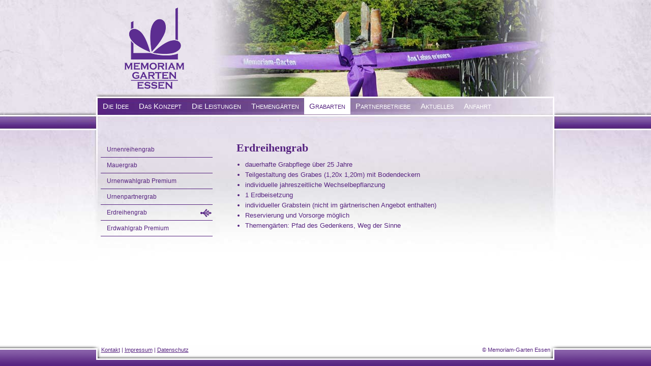

--- FILE ---
content_type: text/html; charset=UTF-8
request_url: https://memoriam-garten-essen.de/g_erdgrab.php
body_size: 3093
content:

<!DOCTYPE HTML PUBLIC "-//W3C//DTD HTML 4.01 Transitional//EN" "http://www.w3.org/TR/html4/loose.dtd">

<html>
<head>

	<meta http-equiv="Content-Type" content="text/html; charset=iso-8859-1">
	<meta name="description" content="Memoriam-Garten Essen">
	<meta name="keywords" content="dauergrabpflege grabpflege friedhof g�rtner essen memoriam garten friedhofskultur aktuelles friedhofsg�rtner trauerschmuck gie�service">
	<meta name="revisit-after" CONTENT="20 days">
	<meta name="author" content="IWI GmbH">
	<meta name="copyright" content="Memoriam-Garten Essen GbR, Essen">
	<meta name="ROBOTS" content="INDEX, FOLLOW">

	<title>

[Erdreihengrab]

Memoriam-Garten Essen</title>

	<link rel="StyleSheet" href="essen.css" type="text/css" media="screen">
	<link rel="icon" href="favicon.ico">

	<script type="text/javascript" src="js/fadeimg.js"></script>
	<script type="text/javascript">
		function startJS() {
			photoShufflerLaunch();
			noSpam();
		}
		window.onload=startJS;
	</script>
</head>
<body>
<div id="corpus">
	<a name="oben" class="unsichtbar"></a>
	<div id="c-top">
		<div id="ct-logo">
			<a href="index.php"><img src="grafik/logo-essen.png" border="0" alt="Memoriam-Garten" width="227" height="190" /></a>
		</div>
		<div id="random">
			<img src="bilder/head/1.jpg" border="0" alt="Memoriam-Garten" width="674" height="190" id="fade" name="fade" />
		</div>
	</div>
	<div id="c-balken">
		<ul>
<li><a href="index.php">Die Idee</a></li>

<li><a href="konzept.php">Das Konzept</a></li>

<li><a href="leistungen.php">Die Leistungen</a></li>

<li><a href="themengaerten.php">Themeng&auml;rten</a></li>

<li><a href="grabarten.php" class="aktiv">Grabarten</a></li>

<li><a href="partner.php">Partnerbetriebe</a></li>

<li><a href="aktuelles.php">Aktuelles</a></li>

<li><a href="anfahrt.php">Anfahrt</a></li>

		</ul>

	</div>
	<div id="c-main">
		<div id="cm-submenu">
			<ul>
<li><a href="g_urnenreihengrab.php">Urnenreihengrab</a></li>

<li><a href="g_urnenmauergrab.php">Mauergrab</a></li>

<li><a href="g_urnengrab-pr.php">Urnenwahlgrab Premium</a></li>

<li><a href="g_urnenpartnergrab.php">Urnenpartnergrab</a></li>

<li><a href="g_erdgrab.php" class="aktiv">Erdreihengrab</a></li>

<li><a href="g_erdgrab-pr.php">Erdwahlgrab Premium</a></li>

			</ul>
		</div>
		<div id="cm-inhalt">
			<div id="inhalt">

				<h1>Erdreihengrab</h1>

				<ul>
					<li>dauerhafte Grabpflege &uuml;ber 25 Jahre</li>
					<li>Teilgestaltung des Grabes (1,20x 1,20m) mit Bodendeckern</li>
					<li>individuelle jahreszeitliche Wechselbepflanzung</li>
					<li>1 Erdbeisetzung</li>
					<li>individueller Grabstein (nicht im g&auml;rtnerischen Angebot enthalten)</li>
					<li>Reservierung und Vorsorge m&ouml;glich</li>
					<li>Themeng&auml;rten: Pfad des Gedenkens, Weg der Sinne</li>
				</ul>

			</div>
		</div>
	</div>

</div>
	<div id="x-bottom">
		<div id="xb-inhalt">
			<div id="xbi-menu">
				<a href="kontakt.php">Kontakt</a> |
				<a href="impressum.php">Impressum</a> |
				<a href="datenschutz.php">Datenschutz</a>
			</div>

			<div id="xbi-copy">
				&copy; Memoriam-Garten Essen
			</div>
		</div>
	</div>
</body>
</html>


--- FILE ---
content_type: text/css
request_url: https://memoriam-garten-essen.de/essen.css
body_size: 7166
content:
/* mg2.css*/

body{
	margin:0;
	padding:0;
	background-color:#FFFFFF;
	background-image:url(grafik/bg_header.jpg);
	background-repeat:no-repeat;
	background-position:center top;
}

#corpus{
	position:relative;
	width:901px;
	min-height:500px;
	margin:0 auto;
}

/* ______________________________ _____ ______________________________ */
/* ****************************** C-TOP ****************************** */

#c-top{
	position:relative;
	height:190px;
}

#ct-logo{
	position:absolute;
	left:0;
	top:0;
	width:227px;
	height:190px;
}

#random{
	position:absolute;
	right:0;
	top:0;
	width:674px;
	height:190px;
}

/* ______________________________ ________ ______________________________ */
/* ****************************** C-BALKEN ****************************** */

#c-balken{
	position:relative;
	height:39px;
}

#c-balken ul{
	list-style-type:none;
	margin:0;
	padding:0 0 0 2px;
}

#c-balken li{
	float:left;
	margin:0;
	padding:0;
}

#c-balken a{
	display:block;
	margin:3px 0;
	padding:7px 10px 8px 10px;
	font-family:verdana,arial,helvetica,sans-serif;
	font-size:15px;
	color:#FFFFFF;
	font-variant:small-caps;
	text-decoration:none;
}

#c-balken a:hover{
	background-color:#C9BDD2;
}

#c-balken a.aktiv{
	background-color:#FFFFFF;
	color:#562380;
}

/* ______________________________ ______ ______________________________ */
/* ****************************** C-MAIN ****************************** */

#c-main{
	position:relative;
	margin-top:50px;
}

/* ____________________ __________ ____________________ */
/* ******************** CM-SUBMENU ******************** */

#cm-submenu{
	position:absolute;
	left:8px;
	top:0;
	width:220px;
	min-height:150px;
	font-family:verdana,arial,helvetica,sans-serif;
	font-size:12px;
}

#cm-submenu ul{
	list-style-type:none;
	margin:0;
	padding:0;
}

#cm-submenu li{
	margin:0;
	padding:0;
}

#cm-submenu a{
	display:block;
	margin:0;
	border-bottom:1px #562380 solid;
	padding:8px 12px 8px 12px;
	color: #562380;
	text-decoration:none;
	background-image: url("grafik/subnav_icon.gif");
	background-position: right bottom;
	background-repeat: no-repeat;
}

#cm-submenu a:hover{
	text-decoration:underline;
	background-position: right top;
}

#cm-submenu a.aktiv{
	background-position: right top;
}

/* ____________________ _________ ____________________ */
/* ******************** CM-INHALT ******************** */

#cm-inhalt{
	position:relative;
	margin:0 0 50px 275px;
	width:580px;
	min-height:300px;
}

#inhalt{
	font-family:Verdana,Arial,Helvetica,Sans-Serif;
	font-size:0.8em;
	color:#562380;
}

#inhalt h1{
	margin: 0 0 10px 0;
	padding:0;
	font-family:'Times New Roman', Times, Serif;
	font-size:1.7em;
}

#inhalt h2{
	margin: 0 0 10px 0;
	padding:0;
	font-size:1.2em;
}

#inhalt h3{
	margin: 0 0 10px 0;
	padding:0;
	font-size:1em;
}

#inhalt p{
	margin: 0 0 1em 0;
	padding:0;
	line-height:1.6em;
}

#inhalt p.untertitel{
	position:relative;
	right:0;
	font-size:0.8em;
	text-align:right;
}

#inhalt ul{
	margin: 0 0 1em 17px;
	padding:0;
}

#inhalt li{
	margin: 0;
	padding:0;
	line-height:1.6em;
}

#inhalt ul.partner{
	margin:0 0 0.5em 17px;
}

#inhalt ul.partner li{
	margin-bottom:0.5em;
	clear:both;
}

#inhalt ul.partner h3{
	position:relative;
	left:-17px;
	margin:15px 0 10px 0;
}

#inhalt table{
	margin: 0 0 1em 0;
	padding:0;
}

#inhalt table tr{
	margin: 0;
	padding:0;
}

#inhalt table td{
	margin:0;
	padding: 0 0 0.4em 0;
}

#inhalt img{
	border:#A693B5 3px solid;
}

#inhalt img.rechts{
	float:right;
	margin-left:5px;
	margin-bottom:5px;
}

#inhalt img.noborder{
	border:0;
}

#inhalt img a:hover{
	color:#ffffff;
}

#inhalt a{
	color:#562380;
}

#inhalt a:hover{
	color:#7E53A1;
}

.hv, b{
	font-weight:bold;
}

#inhalt .logo{
	float:right;
	min-width:335px;
	height:70px;
	margin:3px 0 0 0;
	text-align:left;
}

#inhalt .logo img{
	border:#A693B5 2px solid;
	font-family:Verdana,Arial,Helvetica,Sans-Serif;
	font-size:1em;
}

#inhalt .aktuelles-inhalt{

}

#inhalt .bildblock{
	float:right;
	padding-left:10px;
	width:300px;
}

#inhalt .bildblock img{
	margin-bottom:10px;
}

#inhalt .zurueck{
	margin: 0 0 1em 0;
	padding:0;
}

#inhalt .element{
	width:200px;
	padding-top:20px;
	margin-right:40px;
	float:left;
}

#inhalt .element img{
	padding:0 0 10px 10px;
	border-width:0 0 1px 1px;
	margin-bottom:10px;
}

#inhalt .abstand{
	font-size:1px;
	height:1px;
	padding:15px 0 15px 0;
}

#inhalt #minimap{
	position:absolute;
	top:-35px;
	right:0;
}

	#minimap img{
		border:0;
	}

/*OpenStreetMap*/
#map{
	z-index:500;
	width:580px;
	height:500px;
}

	.olControlAttribution {
		bottom: 3px!important;
	}

.clearer{
	clear:both;
	height:1px;
	font-size:1px;
}

.nowrap{
	white-space:nowrap;
}

.unsichtbar{
	visibility:hidden;
}

#inhalt img.noborder{
	border:0;
}

#inhalt .nobr{
	white-space:nowrap;
}

/* __________ ____ __________ */
/* ********** FORM ********** */

form
	{
	font-size:1em;
	font-weight:normal;
	margin:0;
	padding: 0 0 20px 0;
	}


.formular_zeile
	{
	margin:0;
	padding:0;
	clear:both;
	}

.formular_leerzeile
	{
	margin-bottom:0px;
	padding:0px;
	height:8px;
	font-size:1px;
	clear:both;
	border:0px green solid;
	}

.formular_text
	{
	display:block;
	width:100px;
	float:left;
	text-align:left;
	padding-right:5px;
	padding-bottom:2px;
	border:0px #000000 solid;
	}

.formular_feld
	{
	display:block;
	width:300px;
	float:left;
	padding-left:5px;
	padding-bottom:2px;
	border:0px #000000 solid;
	}

.formular_feld input
	{
	padding:0px;
	margin:0px;
	width:250px;
	font-family:arial,helvetica,sans-serif;
	background-color:#FFFFFF;
	border:1px #562380 solid;
	padding:1px;
	}

.formular_feld input.plz
	{
	width:38px;
	}

.formular_feld input.ort
	{
	width:204px;
	margin-left:4px;
	}

.formular_feld textarea
	{
	padding:0px;
	margin:0px;
	width:250px;
	font-family:arial,helvetica,sans-serif;
	font-size:1em;
	background-color:#FFFFFF;
	border:1px #562380 solid;
	padding:1px;
	}

.formular_knopf
	{
	margin-top:10px;
	margin-left: 110px;
	width:150px;
	}

.verborgen{
	display: none;
}

/* ______________________________ ________ ______________________________ */
/* ****************************** X-BOTTOM ****************************** */

#x-bottom{
	z-index:1000;
	position:fixed;
	bottom:0;
	left:0;
	width:100%;
	height:41px;
	clear:both;
	margin-top:0;
	padding-top:0;
	text-align:center;
	vertical-align:bottom;
	background:url("grafik/bg_footer.gif") center top no-repeat

}

#xb-inhalt{
	position:relative;
	width:883px;
	height:20px;
	margin:3px auto 0 auto;
	text-align:left;
	font-family:verdana,arial,helvetica,sans-serif;
	font-size:11px;
	color:#562380;
	background:url("grafik/bottom.png") repeat;
}

#xbi-menu{

}

#xbi-menu a{
	font-family:verdana,arial,helvetica,sans-serif;
	font-size:11px;
	color:#562380;
}

#xbi-menu a:hover{
	color:#9723AE;
}

#xbi-copy{
	position:absolute;
	right:0;
	top:0;
}

--- FILE ---
content_type: text/javascript
request_url: https://memoriam-garten-essen.de/js/fadeimg.js
body_size: 3262
content:
<!--//--><![CDATA[//><!--

  //
  // CSS Photo Shuffler v1.0 by
  //   Carl Camera
  //   http://iamacamera.org
  //
  // SetOpacity Function and inpiration from Photo Fade by
  //   Richard Rutter
  //   http://clagnut.com
  //
  // License: Creative Commons Attribution 2.5  License
  //   http://creativecommons.org/licenses/by/2.5/
  //

  // Customize your photo shuffle settings
  //
  // * Surround the target < img /> with a < div >. specify id= in both
  // * The first and final photo displayed is in the html <img> tag
  // * The array contains paths to photos you want in the rotation.
  //   If you want the first photo in the rotation, then it's best to
  //   put it as the final array image.  All photos must be same dimension
  // * The rotations variable specifies how many times to repeat array.
  //   images. zero is a valid rotation value.

  var gblPhotoShufflerDivId = "random";
  var gblPhotoShufflerImgId = "fade";
  var gblImg = new Array(
	"bilder/head/2.jpg",
	"bilder/head/3.jpg",
	"bilder/head/4.jpg",
	"bilder/head/5.jpg",
	"bilder/head/6.jpg",
	"bilder/head/7.jpg",
	"bilder/head/1.jpg"
    );
  var gblPauseSeconds = 5.25;
  var gblFadeSeconds = 5.25;
  var gblRotations = 99;

  // End Customization section

  var gblDeckSize = gblImg.length;
  var gblOpacity = 100;
  var gblOnDeck = 0;
  var gblStartImg;
  var gblImageRotations = gblDeckSize * (gblRotations+1);



  function photoShufflerLaunch()
  {

	var theimg = document.getElementById(gblPhotoShufflerImgId);

    gblStartImg = theimg.src; // save away to show as final image

	document.getElementById(gblPhotoShufflerDivId).style.backgroundImage='url(' + gblImg[gblOnDeck] + ')';
	setTimeout("photoShufflerFade()",gblPauseSeconds*400);
  }

  function photoShufflerFade()
  {
  	var theimg = document.getElementById(gblPhotoShufflerImgId);

  	// determine delta based on number of fade seconds
	// the slower the fade the more increments needed
        var fadeDelta = 100 / (30 * gblFadeSeconds);

	// fade top out to reveal bottom image
	if (gblOpacity < 2*fadeDelta )
	{
	  gblOpacity = 100;
	  // stop the rotation if we're done
	  if (gblImageRotations < 1) return;
	  photoShufflerShuffle();
	  // pause before next fade
          setTimeout("photoShufflerFade()",gblPauseSeconds*400);
	}
	else
	{
	  gblOpacity -= fadeDelta;
	  setOpacity(theimg,gblOpacity);
	  setTimeout("photoShufflerFade()",30);  // 1/30th of a second
	}
  }

  function photoShufflerShuffle()
  {
	var thediv = document.getElementById(gblPhotoShufflerDivId);
	var theimg = document.getElementById(gblPhotoShufflerImgId);

	// copy div background-image to img.src
	theimg.src = gblImg[gblOnDeck];
	// set img opacity to 100
	setOpacity(theimg,100);

        // shuffle the deck
	gblOnDeck = ++gblOnDeck % gblDeckSize;
	// decrement rotation counter
	if (--gblImageRotations < 1)
	{
	  // insert start/final image if we're done
	  gblImg[gblOnDeck] = gblStartImg;
	}

	// slide next image underneath
	thediv.style.backgroundImage='url(' + gblImg[gblOnDeck] + ')';
  }

function setOpacity(obj, opacity) {
  opacity = (opacity == 100)?99.999:opacity;

  // IE/Win
  obj.style.filter = "alpha(opacity:"+opacity+")";

  // Safari<1.2, Konqueror
  obj.style.KHTMLOpacity = opacity/100;

  // Older Mozilla and Firefox
  obj.style.MozOpacity = opacity/100;

  // Safari 1.2, newer Firefox and Mozilla, CSS3
  obj.style.opacity = opacity/100;
}

//--><!]]>